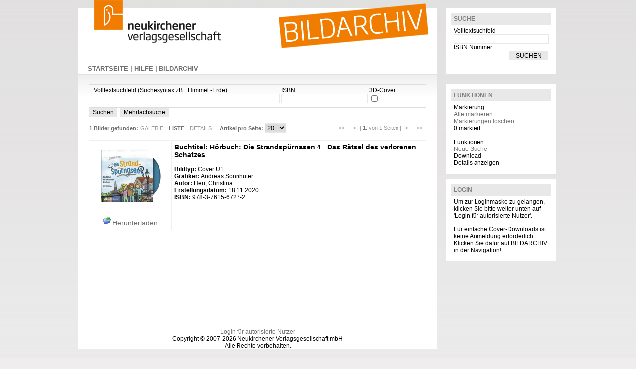

--- FILE ---
content_type: text/html; charset=UTF-8
request_url: http://www.nvg-bild.de/nvgbild/ASBS/filago/main/db2?view=list&donews=9783761567272
body_size: 5114
content:
<!DOCTYPE html PUBLIC "-//W3C//DTD XHTML 1.0 Transitional//EN"
     "http://www.w3.org/TR/xhtml1/DTD/xhtml1-transitional.dtd">
<html xmlns="http://www.w3.org/1999/xhtml" xml:lang="de" lang="de">
<!-- template_main.html start --> 
<head>
<title>NVG-BILD</title>
<meta http-equiv="content-type" content="text/html; charset=UTF-8" />
<meta name="Author" content="Neukirchener Verlagsgesellschaft mbH">
<meta name="Publisher" content="Neukirchener Verlagsgesellschaft mbH">
<meta name="Copyright" content="Neukirchener Verlagsgesellschaft mbH">
<meta name="Keywords" content="Coverdatenbank, Bilddatenbank">
<meta name="Page-topic" content="Coverdatenbank">
<meta name="Description" content="Coverdatenbank">
<meta name="Audience" content="All">
<meta name="Page-type" content="Kommerzielle Organisation">
<meta name="Robots" content="INDEX,FOLLOW">
<style type="text/css" title="default" media="all">
<!--
  @import "/nvgbild/ASBS/ld/designs/nkv2010~design/css/main.css";
-->
</style>
<script type="text/javascript" src="/sysdata/js/cxsystem.js"></script>
<script type="text/javascript" src="/nvgbild/ASBS/ld/designs/nkv2010~design/js/cx.js"></script>
<script type="text/javascript">
function cxformshowhelp(txt)
{

      if (document.getElementById('cxhelp'))
      {
        if (txt.length>0)
          var austxt = '<br><b>Hilfe</b><br>' + txt;
        else
          var austxt = '';

        system_help_short(decodeURIComponent(austxt)); 
        /* document.getElementById('cxhelp').innerHTML = decodeURIComponent(austxt); */
      }
      }

function cxformvalidate(ob,rex)
{

        var s = ob.value;
        if (s.match(rex))
          ob.style['backgroundColor'] = '';
        else
          ob.style['backgroundColor'] = '#ffdddd';
        }

function cxformswitch(fid)
{

      if (document.getElementById(fid+'_l'))
      {
        document.getElementById(fid+'_l').style['display'] = 'none';
      }
      if (document.getElementById(fid))
      {
        document.getElementById(fid).style['display'] = 'inline';
        document.getElementById(fid).focus();
      }
      }

function submitjscomform(formname,thebutton)
{

      var sendurl = system_forms_buildurl(formname,thebutton);
      system_dialog_open('Daten werden gespeichert - Bitte warten ...','Achtung',300,50);
      system_jscom_sendrequest(sendurl);
      }

var CXCUSTOMERNAME = "nvgbild";

var CXBASEURL = "/nvgbild/ASBS";

      

    var CXBASEURLPREFIX = "/nvgbild";
    var CXWINIDPREFIX   = "ASBS";
    var CXWINID         = "ASBS";
    var his = history.length;
    if (system_getbrowser() == "ff")
    {
      if (his == 1)
      {
       if (! document.referrer)
          var path = location.href+"/";
        else
          var path = document.referrer+"/";
        
        path = path.replace("/!/","/");
        
        path = path.replace("/nvgbild","");
        var parts = path.split("/");
        parts[3] = parts[3].replace("!","");
        if (parts[3] == "ASBS")
        {
          var newurl = window.location.href;
          newurl = newurl.replace(parts[3],"ASBS1769816884");
          window.location.href = newurl;
        }
      }
    }  
    else if (opener)
    {

      var path = opener.location + "/";

      if (path)
      {
        path = path.replace("/!/","/");
        path = path.replace("/nvgbild","");
     
        var parts = path.split("/");
        parts[3] = parts[3].replace("!","");
        
        if ((parts[3] == "ASBS") && (his == 0))
        {
            var newurl = window.location.href;
          newurl = newurl.replace(parts[3],"ASBS1769816884");
          window.location.href = newurl;
        }
      }
    }        
    

 var ctx = new Object;


window.filago_selection_mode = "clicklost";system_setcookie("filagoselectionmode",filago_selection_mode,3600,"/nvgbild/ASBS");


      var filago_result_set = new Object; 
      

var filago_result_set = {0: "5628"}; var filago_result_widths = new Object;  var filago_result_heights = new Object; 


      var idprefix = "list_"; 
      var actview  = "list"; 
      
      function filago_views_select(db,fid,mark)
      {
        var htmlid = idprefix+fid;
        if (! document.getElementById(htmlid))
          return;           
          
        var myo = document.getElementById(htmlid); 
        
        if (mark)
          myo.className = "image marked"; 
        else
          myo.className = "image"; 
      }
            
      function filago_views_list_overitem(item)
      {
        if (! item) return;
        item.className += " hover";
      }

      function filago_views_list_outitem(item)
      {
        if (! item) return;
        item.style.zIndex=0; 
        item.className = item.className.replace(" hover","");
      }
  

 ctx["40404102"] = 3; ctx["40404103"] = 3; 




var cxtt = null;
var cxttvisible = false;
var cxttwidth = 200;
var cxtb = null;
var cxtbwidth = 20;
var cxtbheight = 80;
var cxtbhtml = '<table  cellspacing="0" border="0">  <tr>    <td><a href="/nvgbild/ASBS/!/filago/dialog/db2/fw/download_nvg?sfid=$:fid:$" title="Download" target="dialog"><img src="/nvgbild/ASBS/ld/modules/filago/page_white_put.png"></a></td>  </tr></table>';

// Überwachung führt zu Flackereffekten im IE6 (Workaround???)
system_event_registerdocumentfunction("onmousemove","system_cxtooltip");

function system_cxtooltip(e)
{
  if (cxtt == null)
    cxtt = document.getElementById("cxtooltip");	
  
  if (! cxtt)
    return; 
  
  if (typeof window.system_htmlobject_mousepos != "undefined")
  {
    system_htmlobject_mousepos(cxtt); 
    return; 
  }
  
  // Alter Aufruf 
  if (window.event)
    e = window.event;
  
  if (system_browser == "ie")
  {  
    x = window.event.clientX + document.documentElement.scrollLeft + 20;
    y = window.event.clientY + document.documentElement.scrollTop + 5;
  }
  else
  {
    x = e.pageX + 20;
    y = e.pageY + 5;
  }
  
	var ws = system_getwinsize();
	
	if ((ws["w"] - x) < ( cxttwidth - 50 ))
	  x = x - ( cxttwidth + 40 );

	if ((ws["h"] - y) < ( cxtbheight - 50 ))
	  y = y - ( cxtbheight + 40 );
	
  if (cxtt)
	{
	  cxtt.style.left = x + "px";
	  cxtt.style.top = y + "px";
	}
}

function cxttshow(ob,tthtml,ttw,fid,offon,tth)
{
  
  if ((cxtbhtml.length > 0) && ( fid > 0 ))
  {
    if(ob.offsetTop)
    {
      var y = 0;
      if ((system_browser == "ie") && (system_browser_version > 6))
        var x = -180;
      else if ((system_browser == "ie") && (offon))
        var x = -180;
      else
        var x = 0;
    
      while (ob)
      {
        y += parseInt(ob.offsetTop );
        x += parseInt(ob.offsetLeft );
        ob = ob.offsetParent;
      }
 
      if (! document.getElementById("cxtoolbox"))
        return; 
         
      cxtb = document.getElementById("cxtoolbox");	
      cxtb.style.left = x + "px";
      cxtb.style.top = ( y ) + "px";	
      
      cxtb.style.zIndex=99; 
      
      cxtb.style.width = cxtbwidth + "px";
      cxtb.style.height = cxtbheight + "px";
      cxtb.innerHTML = decodeURI(cxtbhtml.replace(/\$:fid:\$/g,fid));
      cxtb.style.display = "block";
    }
  }
    
  if (tthtml.length > 0)
  {      
    if (! document.getElementById("cxtooltip"))
      return; 
  
    cxtt = document.getElementById("cxtooltip");	
    cxttvisible = true;
    cxttwidth = ttw;
    cxtbheight = tth;
    cxtt.innerHTML = decodeURI(tthtml);
    cxtt.style.width = cxttwidth + "px";
    cxtt.style.display = "block";
  }   	
  
}

function cxtbhide()
{
  if (cxtb)
    cxtb.style.display = "none"; 
}

function cxtthide()
{
  if (cxtt)
	cxtt.style.display = "none";
  
  cxttvisible = false;
}

function ddd(ob)
{

  if(! ob.offsetTop) return;

  var y = 0;
  var x = 0;

  while (ob)
  {
    y += parseInt(ob.offsetTop );
    x += parseInt(ob.offsetLeft );
    ob = ob.offsetParent;
  }
  
  var cxtb = document.getElementById("cxtoolbox");	
  cxtb.style.left = x + "px";
  cxtb.style.top = y + "px";
}

      


 

</script></head>
<body id="intro">
<div class="cxtoolbox" id="cxtoolbox">CX</div>
<div class="cxtooltip" id="cxtooltip">CXTooltip</div>
<div id="container">
  <div id="top"> 
    <div id="top_right">
      <div class="block" style="display:block" id="suche">  <div class="block_titel">SUCHE</div>  <div class="block_html">
  <form name="search_simple_mask" id="search_simple_mask" method="post" action="/nvgbild/ASBS/filago/main/db2" class="cxformclass">
<input type="hidden" name="search_simple_mask[cxformstate]" id="search_simple_mask_cxformstate" value="valid">
<label for="search_simple_mask_fulltext">Volltextsuchfeld</label><br>
<input type="text" id="search_simple_mask_fulltext" name="search_simple_mask[fulltext]" value="" title="Volltext" style="width:185px;"><br>
<label for="search_simple_mask_isbn">ISBN Nummer</label><br><input type="text" id="search_simple_mask_isbn" name="search_simple_mask[isbn]" value="" title="ISBN Nummer" style="width:100px;">&nbsp; <input type="submit" name="search_simple_mask_submit_submit" id="search_simple_mask_submit_submit" value="SUCHEN" onmouseover="this.className+=' over'" onmouseout="this.className=this.className.replace(' over','');" ondblclick="" onclick=" " class="button" style="width:78px;">
</form>
  </div>  <div class="block_foot"></div></div>
    </div>
    <div id="top_left">
      <!-- template_head.html start -->  <div id="head"><a id="head_link_home" href="/nvgbild/ASBS/"><img src="/nvgbild/ASBS/ld/designs/nkv2010~design/images/head.png"></a></div><!-- template_head.html end -->
      <!-- template_navigation.html start -->
<div id="navi"><ul><li class="level1 first odd" onmouseover="this.className+=' over';" onmouseout="this.className=this.className.replace(' over', '');"><a id="cx20070411151917" href="/nvgbild/ASBS/cxcms/page/neue_bilder" class="intern" title="Startseite" >STARTSEITE&nbsp;|&nbsp;</a></li>
<li class="level1 even" onmouseover="this.className+=' over';" onmouseout="this.className=this.className.replace(' over', '');"><a id="cx20101029104307" href="/nvgbild/ASBS/cxcms/help/customer" class="intern" title="Hilfe" >HILFE&nbsp;|&nbsp;</a></li>
<li class="level1 last odd" onmouseover="this.className+=' over';" onmouseout="this.className=this.className.replace(' over', '');"><a id="cx20070411152020" href="/nvgbild/ASBS/filago/main/db2/?start=yes" class="intern" title="Suche im Bildarchiv" >BILDARCHIV</a></li>
</ul></div>
<!-- template_navigation.html end -->
      <div id="top_logout"></div>
    </div>
  </div>
  <div id="main">
    <div id="main_right">
      <div class="block" style="display:block" id="funktionen">  <div class="block_titel">FUNKTIONEN</div>  <div class="block_html"><span class="filagocontextheader">Markierung</span><br><span class="filagoctxlink"><a href="javascript:void(filago_views_selectall('db2'));">Alle markieren</a></span><br><span class="filagoctxlink"><a href="javascript:void(filago_views_unselectall('db2'));">Markierungen löschen</a></span><br><span class="filagoctxlink"><span id="filagono">0</span> markiert <a href="javascript:filago_views_switch_selectionmode('db2');" id="selectionswitchlink"></a></span><br> <br><span class="filagocontextheader">Funktionen</span><br><span class="filagoctxlink"><a href="/nvgbild/ASBS/filago/main/db2/fi/newsearch">Neue Suche</a></span><br><span class="filagoctxlink" id="ctxon40404102" style="display:none;"><a href="/#" onclick="system_window('Dialog','/nvgbild/ASBS/!/filago/dialog/db2/fw/download_nvg','width=600,height=400,scrollbars=yes,resizable=yes,status=yes');return false;"  target="dialog">Download</a></span><span class="filagoctxtext" id="ctxoff40404102">Download</span><br><span class="filagoctxlink" id="ctxon40404103" style="display:none;"><a href="/#" onclick="system_window('Dialog','/nvgbild/ASBS/!/filago/dialog/db2/fw/showdetailparts','width=600,height=400,scrollbars=yes,resizable=yes,status=yes');return false;"  target="dialog">Details anzeigen</a></span><span class="filagoctxtext" id="ctxoff40404103">Details anzeigen</span><br><div class="help" id="cxhelp" ></div></div>  <div class="block_foot"></div></div>
      <div class="block" style="display:block" id="login">  <div class="block_titel">LOGIN</div>  <div class="block_html">Um zur Loginmaske zu gelangen, klicken Sie bitte weiter unten auf 'Login f&uuml;r autorisierte Nutzer'.<br><br>F&uuml;r einfache Cover-Downloads ist keine Anmeldung erforderlich. Klicken Sie daf&uuml;r auf BILDARCHIV in der Navigation!</div>  <div class="block_foot"></div></div>
      <div class="block" style="display:none" id="login">  <div class="block_titel"></div>  <div class="block_html"></div>  <div class="block_foot"></div></div>
      <div class="block" style="display:none" id="leuchttisch">  <div class="block_titel"></div>  <div class="block_html"></div>  <div class="block_foot"></div></div>
    </div>
    <div id="main_left">
      <div id="maintitle"></div>
      <div id="mainhtml">
<form name="search_simple_mask" id="search_simple_mask" method="post"   action="/nvgbild/ASBS/filago/main/db2" class="cxformclass">
<input type="hidden" name="search_simple_mask[cxformstate]" id="search_simple_mask_cxformstate" value="valid">
<fieldset><span class="floater"><label for="search_simple_mask_fulltext">Volltextsuchfeld (Suchesyntax zB +Himmel -Erde)</label><br><input type="text" id="search_simple_mask_fulltext" name="search_simple_mask[fulltext]" value="" size="45" onclick="cxformshowhelp('Hilfe');" onblur="cxformshowhelp('');" title="Hilfe">
</span><span class="floater"><label for="search_simple_mask_isbn">ISBN</label><br><input type="text" id="search_simple_mask_isbn" name="search_simple_mask[isbn]" value="" title="ISBN">
</span><span class="floater"><label for="search_simple_mask_is3d">3D-Cover</label><br><input type="hidden" name="search_simple_mask[is3d]" value="0" ><input type="checkbox" id="search_simple_mask_is3d" unchecked="0" name="search_simple_mask[is3d]" value="1" title="3D-Cover">
</span></fieldset><div class="cxbuttonline">&nbsp;<input type="submit" name="search_simple_mask_submit_submit" id="search_simple_mask_submit_submit" value="Suchen" onmouseover="this.className+=' over'" onmouseout="this.className=this.className.replace(' over','');" ondblclick="" onclick=" " class="button">
&nbsp;<input type="button" name="search_simple_mask_calljs_isdnlistsearch" id="search_simple_mask_submit_isdnlistsearch" value="Mehrfachsuche" onmouseover="this.className+=' over'" onmouseout="this.className=this.className.replace(' over','');" onclick="document.location.href='/nvgbild/ASBS/filago/main/db2?search=isdnlistsearch';"/ class="button">
</div><input type="hidden" id="search_simple_mask_bildtyp" name="search_simple_mask[bildtyp]" value="">
</form><table class="cxviewsnavigation"><tr>  <td class="views"><span class="active">1 Bilder gefunden:</span><a href="/nvgbild/ASBS/filago/main/db2?view=gallery">GALERIE</a>|<a href="/nvgbild/ASBS/filago/main/db2?view=list" class="active" >LISTE</a>|<a href="/nvgbild/ASBS/filago/main/db2?view=detailpart">DETAILS</a> <span class="active">&nbsp;&nbsp; Artikel pro Seite: </span><select name="setsize" id="setsize" onchange="location.href='/nvgbild/ASBS/filago/main/db2?setsize='+this.options[this.selectedIndex].value;">
<option value="10" >10</option>
<option value="20"  selected>20</option>
<option value="50" >50</option>
<option value="100" >100</option>
<option value="500" >500</option>
</select>  </td>  <td class="sets"><a href="/nvgbild/ASBS/filago/main/db2?set=1">&nbsp;&lt;&lt;&nbsp;</a>|<a href="#">&nbsp;&lt;&nbsp;</a>| <span class="active">1.</span> von 1 Seiten |<a href="#">&nbsp;&gt;&nbsp;</a>|<a href="#">&nbsp;&gt;&gt;&nbsp;</a>  </td></tr></table><div style="width: 100%" id="list" class="cxviewslist"><table class="item" border="0" width="100%">
                  <tr>
                    <td style="width:150px; text-align:center;" id="list_5628" class="image" onclick="if (filago_views_reversefid('db2','5628')) { this.className='image marked' } else { this.className='image' }"><img width="144" height="131" src="/nvgbild_afs_nvgbildarchiv/26/e0/FILAGO_db2_5628_S_00.jpg" onmouseover="cxttshow(this,'Hörbuch: Die Strandspürnasen 4 - Das Rätsel des verlorenen Schatzes&lt;br /&gt;&lt;img src=&quot;/nvgbild_afs_nvgbildarchiv/26/e0/FILAGO_db2_5628_M_00.jpg&quot; style=&quot;padding: 10px;&quot;&gt;',460,'5628',false,280);" onmouseout="cxtthide();"><br /><br /><a href="/nvgbild/ASBS/!/filago/dialog/db2/fw/download_nvg?sfid=5628" target="dialog" style="font-size: 14px;"><img src="/nvgbild/ASBS/ld/modules/filago/download_gallery.gif"/>Herunterladen</a></td>
                    <td class="text"><h3>Buchtitel: Hörbuch: Die Strandspürnasen 4 - Das Rätsel des verlorenen Schatzes</h3><br><strong>Bildtyp:</strong> Cover U1<br><strong>Grafiker:</strong> Andreas Sonnhüter<br><strong>Autor:</strong> Herr, Christina<br><strong>Erstellungsdatum:</strong> 18.11.2020<br><strong>ISBN:</strong> 978-3-7615-6727-2<br></td>
                  </tr>
                </table></div></div>
      <div id="mainfoot"></div>
    </div>
  </div>
  <div id="foot"><a href="/nvgbild/ASBS/cxlogin">Login f&uuml;r autorisierte Nutzer</a><br>Copyright © 2007-2026 Neukirchener Verlagsgesellschaft mbH<br> Alle Rechte vorbehalten. </div>
</div>
<div  id="dialog"  class="cxModalDialog" ><div class="cxModalDialog_t_l"><!--.-->&nbsp;</div>
<div class="cxModalDialog_t_r"><!--.-->&nbsp;</div>
<div class="cxModalDialog_b_l"><!--.-->&nbsp;</div>
<div class="cxModalDialog_b_r"><!--.-->&nbsp;</div>
<div  id="dialoglabel"  class="cxModalDialog_head"><div id="dialogdo">x</div>
</div>
<div class="cxModalDialog_itemframe"><div id="dialoghtml" class="cxModalDialog_item"></div>

</div>
<div  class="cxModalDialog_foot" ></div>
</div>
  <div id="death"></div>
  
</body>
</html>
<!-- template_main.html end --> 



--- FILE ---
content_type: text/css; name="main.css";charset=UTF-8
request_url: http://www.nvg-bild.de/nvgbild/ASBS/ld/designs/nkv2010~design/css/main.css
body_size: 2396
content:

html, body, input, textarea, select { font-family: Arial, sans-serif; font-size: 12px; color: #000; } 
html, body { margin: 0; background: #efeded url(../images/bg_body.jpg) repeat-x; } 
div { margin: 0px; padding: 0px; border: 0px; } 

html { overflow-y: scroll;}


input, textarea,select { border: 1px solid #e8e8e8; }

input.button { background-color: #e8e8e8; font-size:12px; }

input.button:hover { background-color: #6f6f6f; color:#fff; cursor:pointer;}


h1, h2, h3, h4, h5, h6
{
  margin: 0px;
  padding: 0px; 
  border: 0px; 
}

p { padding: 5px; margin:0; }
form { padding:0; margin:0; }
img { padding:0; }

input, textarea, select { font-size: small; } 
a { color: #6f6f6f; text-decoration:none; } 
a:hover { color: #6f6f6f; } 
img { border: 0px; } 
.cB { clear: both; } 

hr { height: 0px; border-top: 1px; } 
.active { color: white; } 
strong, .strong { font-weight: bold; } 

table tr.trheader { background-color : #555555; color : #dddddd; font-weight : bold; } 
table tr.trheader td,
table tr.trcellodd td,
table tr.trcelleven td { padding-left : 5px; padding-right : 5px; } 
table tr.trcellodd { color : #222222; background-color : #dddddd; } 

table tr.trcelleven { color : #222222; background-color : #cccccc; } 
table tr.hover { cursor: pointer; background-color : #ff0000; } 
table td.tdfield { padding: 2px 10px 2px 10px; border-bottom: solid 1px #efefef; } 
table td.tdlabel { color: #666; text-align:right; font-weight:bold; padding: 2px 10px 2px 10px; border-bottom: solid 1px #efefef; vertical-align:top; } 
.fieldlabel { } 
.title { font-weight: bold; margin-bottom: 10px; } 
fieldset span.floater { float: left; margin-right: 3px; }

.help { font-size: small; text-decoration: none; } 
.comment { display:block; font-size: small; padding: 5px 0; } 
.error { display:block; padding:10px; border-top:1px solid red; background-color: #faa; border-bottom:1px solid red; } 
.info { font-size: 0.8em; } 
.msg { display:block; padding:10px; border-top:1px solid green; background-color: #afa; border-bottom:1px solid green; } 
.ok { display:block; padding:10px; border-top:1px solid blue; background-color: #aaf; border-bottom:1px solid blue; } 

#death { position: absolute; display: none; top: 0px; left: 0px; width: 0px; height: 0px; background-color: white; -moz-opacity: 0.8; opacity: 0.8; z-index:80; } 
* html #death { filter: alpha(opacity=80); }

.opentrainlistlink { text-decoration: none; color: #6f6f6f; } 
.trainlist { width: 100%; border-spacing: 1px; padding: 2px;  } 
.trainlistheader { background-color: #6f7071; color: white;  } 
.trainlist td { vertical-align: top; padding: 2px; } 

.classtable { width: 100%; border-spacing: 1px;}
.classtable td {vertical-align: top; padding: 5px;} 

.cxformclass { }

.cxformclass fieldset { margin-top:10px; border: 1px solid #ddd; } 
.cxformclass fieldset legend { font-size: 20px; } 

/*
-----------------------------------------------
 Common 
-----------------------------------------------
*/

#container { position: relative; width:966px; margin: 0 auto; padding:0; }

#top { height:150px; }

#main { min-height:500px; }

#foot { clear:both; background-color:#fff; width:723px; margin-top:1px; text-align:center; }

#top_left { position:relative; width:723px; height:150px; background-color: #fff; z-index:1; }
#top_right { float:right; margin-top:11px; height:139px; width:230px; }
#top_logout { position:absolute; bottom:5px;right:5px; }

#main_left { position:relative; width:683px; padding-top:10px; padding-left:20px; padding-right:20px;  min-height:500px; background: #ffffff url(../images/bg_main.jpg) repeat-x; }
#main_right {  padding-top:10px;  float:right;  width:230px; min-height:500px; }

.block
{
  background-color:#fff;
  padding:10px; 
  margin:5px; 
  margin-top:10px;
}

.block_titel
{
  padding:5px; 
  background-color:#e8e8e8;
  color:gray;
  font-weight:bold;
} 

.block_html
{
  padding:5px; 
} 

#suche
{
  min-height:113px; 
  margin-top:5px; 
  
}

/*
-----------------------------------------------
 Navigation (oben)
-----------------------------------------------
*/

#navi { position:relative; z-index:100; width:590px; padding-left:20px; margin-top:15px; }
#navi ul { list-style:none; margin:0; padding:0; z-index:1; } 
#navi a { font-weight:bold; display: block; color: #6f6f6f; text-decoration:none; font-size: 13px; 
          margin:0; width:auto; height:25px; line-height:25px; 
          overflow:hidden;
          } 

#navi li li a { width:200px; border:0; border-top:2px solid #fff; color: #000; background-color: #efeded; } 

#navi li li ul  { display:none; } 
#navi li li li a { border-left:2px solid #fff;  } 
#navi a span { margin-left: 5px; background-color: transparent; } 
#navi a span img { width:  16px; height: 16px; } 
#navi a:hover { background-color: #efeded; } 
#navi li li a:hover { } 
#navi li { float:left; padding:0; margin:0; } 
* html #navi li  { width:10px;  } 
#navi li ul { padding-top: 0; position: absolute; width:159px; display: none; background-color: #fff; min-height:25px; } 
* html #navi li ul { height:25px; }
#navi li:hover ul { display: block; left:auto;  }
#navi li.over ul  { display: block; left:auto;  } 
#navi li li  { margin-top:0;  min-width:158px;  } 
* html #navi li li  { width:134px; } 
#navi li ul ul  { background-color: #fff; margin-left:159px; margin-top:-27px; height:auto; } 
#navi li:hover ul ul, #navi li.over ul ul  { display: none;  } 
#navi li:hover ul, #navi li li:hover ul, #navi li.over ul, #navi li li.over ul  { display: block;  } 
.extern  {  } 
.intern { font-style: normal; } 

/*#navi li.even a { margin-right:10px; } 
#navi li.odd a  { margin-right:2px; } 
*/
#navi li.last a { border:0; } 


#cxtooltip
{
  position: absolute;
  background-color: #ffffff;
  border : 1px solid black;
  color : black;
  width: 200px;
  padding: 5px;
  display: none;
  left: 2000px;
  z-index: 9999;
}

#cxtoolbox
{
  position: absolute;
  background: transparent;
  width: 20px;
  height: 100px;
  padding: 5px;
  display: none;
  z-index:99; 
}



.cxContext .filagoctxlink
{
  color: white; 
  text-decoration:none;
  font-weight:normal;
}

.cxContext .filagoctxlink a
{
  color: #fff; 
  text-decoration:none;
  font-weight:normal;
}

.cxContext .filagoctxtext
{
  font-weight:normal;
  color: #ccc;
}

.cxContext .filagocontextheader
{
  color: white; 
  text-decoration:none;
  font-weight:normal;
  border-bottom: 1px solid white;
}

/*
*-------------------------------------------------
*
* Filago: Ansichtnavigation
*-------------------------------------------------
*/

.cxviewsnavigation 
{
  background-color: #fff;
  color: #999;
  width:100%;
  font-size:11px;
  margin: 10px 0; 
}

.cxviewsnavigation .views
{
  margin: 2px; 
}

.cxviewsnavigation .sets
{
  margin: 2px; 
  text-align: right; 
}

.cxviewsnavigation a
{
  margin: 4px;
  text-decoration: none; 
  color: #999;
}

.cxviewsnavigation a.active,
.cxviewsnavigation span.active
{
  font-weight: bold; 
  color: #6f6f6f; 
}

.cxviewsnavigation a:hover
{
  color: #fff;
  background-color: #6f6f6f; 
}


.cxviewsnavigation .hits
{
  border-top: 1px solid #aaa; 
  text-align: center; 
  background-color: #efefef;
}

/*
*-------------------------------------------------
*
* Filageansicht: Galerie (gallery)
*
*-------------------------------------------------
*/

.cxviewsgallery
{
}

.cxviewsgallery .item
{
  position:relative;
  width: 160px; 
  height: 160px;
  background-color:#fff;
  margin:1px;
  text-align:center;
  float:left;
  border:1px solid #efefef;
}

.cxviewsgallery .marked
{
  background-color: #aaf;   
}

.cxviewsgallery .item.hover 
{
  background-color: #efefef;   
}

.cxviewsgallery .item.hover .image 
{
}

.cxviewsgallery .item.hover .image img
{
}

.cxviewsgallery .marked.hover 
{
  background-color: #efefef;   
}

.cxviewsgallery .marked.hover 
{
  background-color: #ccf;   
}


.cxviewsgallery .item .info
{
  position:absolute;
  display:none;
  background-color: #fff;
  border: 1px solid black;
  z-index: 1;
  padding: 10px;
  -moz-opacity: 0.85;
  opacity: 0.85; 
}

* html .cxviewsgallery .item .info { filter: alpha(opacity=85); }

/*
*-------------------------------------------------
*
* Filageansicht: Liste (list)
*
*-------------------------------------------------
*/

.cxviewslist
{
  background-color: #fff; 
}

.cxviewslist td
{
  vertical-align: top;
}

.cxviewslist .item
{
}

.cxviewslist .marked.hover 
{
  background-color: #ccf;   
}

.cxviewslist .image
{
  padding: 6px;
  background-color: #fff;
  width: 2%;
  border: 1px solid #efefef;
}

.cxviewslist .marked
{
  background-color: #aaf;   
}

.cxviewslist .text   
{
  border: 1px solid #efefef;
  padding: 5px; 
}


/*
*-------------------------------------------------
*
* Filagoansicht: Details
*
*-------------------------------------------------
*/

.cxviewsdetail
{
  background-color: #fff; 
}

.cxviewsdetail td
{
  vertical-align: top;
}

.cxviewsdetail .item
{
}

.cxviewsdetail .image
{
  padding: 6px;
  background-color: #fff;
  border: 1px solid #efefef;
}

.cxviewsdetail .marked
{
  background-color: #aaf;
}

.cxviewsdetail .text table  
{
  border-spacing: 5px;
  background-color: #fff; 
}

.cxviewsdetail .text td  
{
  padding: 5px;
}

.cxviewsdetail .imageinfo
{
  background-color: #666; 
  color: #fff; 
}

/* Anpassung Login */

#login #login_user
{
  width:184px; 
}


#login #login_pass
{
  width:100px; 
}

#login  #login_submit_submit
{
  width:80px; 
}

#login .buttonline
{
  display:inline; 
}

.cxcalendar
{
	border:1px solid #666; 
	background-color: #fff; 
}
